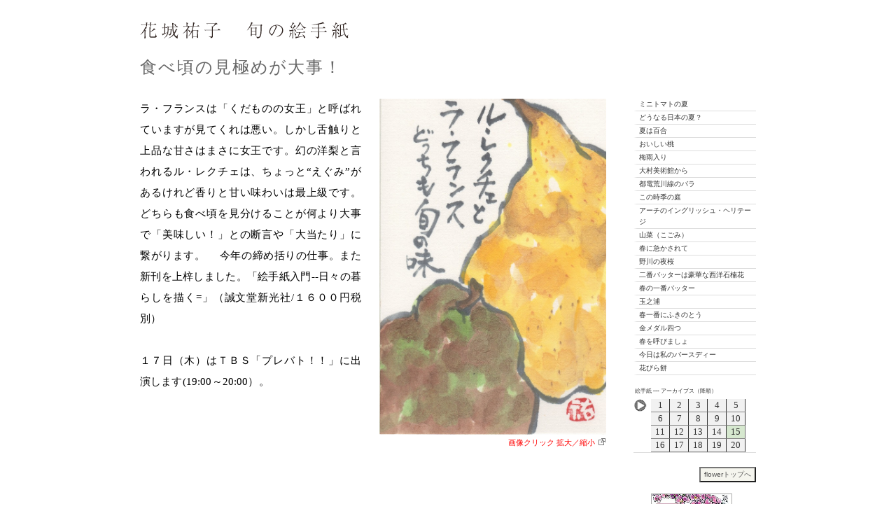

--- FILE ---
content_type: text/html
request_url: https://re77net.com/flower/today/sachiko/280-serial.cgi?pag=&no=177
body_size: 2461
content:
<html><head><META HTTP-EQUIV="Content-type" CONTENT="text/html; charset=Shift_JIS">
<title></title><link rel="stylesheet" type="text/css" href="./worksong01/style2.css">
<script type="text/javascript" src="/js/expanA.js"></script>
<link rel="stylesheet" href="/css/expanA.css" type="text/css">
<script type="text/javascript" src="/flower/js/jquery.re77.spinner.js"></script> <!--spinner-->
<script type="text/javascript" src="/flower/js/jquery.1.6.2.min.js"></script> <!--spinner-->
<style type="text/css">
#loading{width:100%;height:100%;z-index:5000;background-color:#fff;background-image:url(/flower/js/loading.gif);background-repeat:no-repeat;background-position:center center;"}
</style>
</head>
<script language="Javascript"><!--jQuery(document).ready(function() {$("#target_fade").fadeIn(5000);$("#target_fade").fadeOut(5000);});--></script><script type="text/javascript" src="/js/jquery.js"></script><body background="" bgcolor="" style="margin:0;padding:0;background-color:#ffffff; text=""><!--div id="loading"></div--><center>
<center><div id="main-box" class="winIE-Mac">
<div id="heightfix"></div><table id="fulltab" align="center" bgcolor=""  border=0 cellspacing=0 cellpadding=0>
<tr><td colspan="2" valign="top"  style="margin:0;padding:0;padding:0 0 10px 0;height:50px;"><img src="./worksong01/images/title-s.png" width="304" height="30" ></td></tr>
<tr><td colspan="2" height="36" valign="top" style="margin:0;padding:0 0 8px 0;height :36px;"><h2 id="subtitle" color="#333
">食べ頃の見極めが大事！</h2></td></tr>
<tr><td bg color="" valign=top align=left id="target_fade" ">
<script language="javascript">
<!--
var imgdraw = new Image();
imgdraw ="./worksong01/img/177.jpg";
jQuery(document).ready(function() {
$("#target_fade").fadeIn(5000);
});
-->
</script>
<div style="width:680px;border:solid 0px #ccc;"><div  color="#333" style="float:left;width:316;font-size:14px;" id="com">ラ・フランスは「くだものの女王」と呼ばれていますが見てくれは悪い。しかし舌触りと上品な甘さはまさに女王です。幻の洋梨と言われるル・レクチェは、ちょっと“えぐみ”があるけれど香りと甘い味わいは最上級です。どちらも食べ頃を見分けることが何より大事で「美味しい！」との断言や「大当たり」に繋がります。　                           今年の締め括りの仕事。また新刊を上梓しました。「絵手紙入門--日々の暮らしを描く=」（誠文堂新光社/１６００円税別）<br> <br> １７日（木）はＴＢＳ「プレバト！！」に出演します(19:00～20:00）。<br></div><div style="float:right;"><a href="./worksong01/img/177.jpg" class="expan"  onclick="return custo.expand(this)"><img src="./worksong01/img/177.jpg" id=imglayoutH name="imgdraw" border=0 width=324 height=480 style="margin-right:10px;"></a><br><div style="width:324;margin:2px 5px 0 10px;text-align:right;font-size:11px;color:#ff0000;">画像クリック 拡大／縮小<img src="/img/expan-mark/10x10.gif" style="margin:2px 10px 0 5px;"></div></div><br style="clear:both;">

</td><td valign="top"  width="160" style="margin:0;padding:0;">
<div style="width:160px;height:382px;border:solid 0px #ccc;"><table  align="right" valign="top" class="enc2" border=0 cellspacing=0  cellpadding=0 style="line-height:1.6em;">
<tr><td style="background-color:#fff;border-left:solid 5px #fff;"><a href="./280-serial.cgi?pag=&no=253" target="_self">ミニトマトの夏</a></td></tr>
<tr><td style="background-color:#fff;border-left:solid 5px #fff;"><a href="./280-serial.cgi?pag=&no=252" target="_self">どうなる日本の夏？</a></td></tr>
<tr><td style="background-color:#fff;border-left:solid 5px #fff;"><a href="./280-serial.cgi?pag=&no=251" target="_self">夏は百合</a></td></tr>
<tr><td style="background-color:#fff;border-left:solid 5px #fff;"><a href="./280-serial.cgi?pag=&no=250" target="_self">おいしい桃</a></td></tr>
<tr><td style="background-color:#fff;border-left:solid 5px #fff;"><a href="./280-serial.cgi?pag=&no=249" target="_self">梅雨入り</a></td></tr>
<tr><td style="background-color:#fff;border-left:solid 5px #fff;"><a href="./280-serial.cgi?pag=&no=248" target="_self">大村美術館から</a></td></tr>
<tr><td style="background-color:#fff;border-left:solid 5px #fff;"><a href="./280-serial.cgi?pag=&no=247" target="_self">都電荒川線のバラ</a></td></tr>
<tr><td style="background-color:#fff;border-left:solid 5px #fff;"><a href="./280-serial.cgi?pag=&no=246" target="_self">この時季の庭</a></td></tr>
<tr><td style="background-color:#fff;border-left:solid 5px #fff;"><a href="./280-serial.cgi?pag=&no=245" target="_self">アーチのイングリッシュ・ヘリテージ</a></td></tr>
<tr><td style="background-color:#fff;border-left:solid 5px #fff;"><a href="./280-serial.cgi?pag=&no=244" target="_self">山菜（こごみ）</a></td></tr>
<tr><td style="background-color:#fff;border-left:solid 5px #fff;"><a href="./280-serial.cgi?pag=&no=243" target="_self">春に急かされて</a></td></tr>
<tr><td style="background-color:#fff;border-left:solid 5px #fff;"><a href="./280-serial.cgi?pag=&no=242" target="_self">野川の夜桜</a></td></tr>
<tr><td style="background-color:#fff;border-left:solid 5px #fff;"><a href="./280-serial.cgi?pag=&no=241" target="_self">二番バッターは豪華な西洋石楠花</a></td></tr>
<tr><td style="background-color:#fff;border-left:solid 5px #fff;"><a href="./280-serial.cgi?pag=&no=240" target="_self">春の一番バッター</a></td></tr>
<tr><td style="background-color:#fff;border-left:solid 5px #fff;"><a href="./280-serial.cgi?pag=&no=239" target="_self">玉之浦</a></td></tr>
<tr><td style="background-color:#fff;border-left:solid 5px #fff;"><a href="./280-serial.cgi?pag=&no=238" target="_self">春一番にふきのとう</a></td></tr>
<tr><td style="background-color:#fff;border-left:solid 5px #fff;"><a href="./280-serial.cgi?pag=&no=237" target="_self">金メダル四つ</a></td></tr>
<tr><td style="background-color:#fff;border-left:solid 5px #fff;"><a href="./280-serial.cgi?pag=&no=236" target="_self">春を呼びましょ</a></td></tr>
<tr><td style="background-color:#fff;border-left:solid 5px #fff;"><a href="./280-serial.cgi?pag=&no=235" target="_self">今日は私のバースディー</a></td></tr>
<tr><td style="background-color:#fff;border-left:solid 5px #fff;"><a href="./280-serial.cgi?pag=&no=234" target="_self">花びら餅</a></td></tr>
<tr><td>
<style type=text/css><!--#encall {margin:0 0 25px 0;width:150px;height:18px;padding-left:25px;font-size:13px;background-image:url('/img/arrow/05-r.jpg');background-repeat: no-repeat;background-position:l0 0}
.encNu a{width:20px;text-align:center;float:left;padding:1px 3px;color:#333;text-decoration:none;border-bottom:solid 1px #888;}
.encNu a:link{color:#343434;text-decoration:none;background-color:#f1f1f1;border-right:solid 1px #333;}
.encNu a:hover{CURSOR: pointer;font-color:#06f;background-color:#d6e8cf;text-decoration:none;border-right:solid 1px #f60;}
.encNuB a{width:20px;text-align:center;float:left;padding:1px 4px;color:#343434;text-decoration:none;border-right:solid 1px #ccc;border-bottom:solid 1px #888;}
.encNuB a:link{color:#343434;text-decoration:none;background-color:#d6e8cf;border-right:solid 1px #666;}
.encNuB a:hover{CURSOR: pointer;background-color:#d6e8cf;text-decoration:none;border-right:solid 1px #00f;}
--></style><div style=margin-top:15px;margin-bottom:3px;font-size:8px;>&nbsp;絵手紙&nbsp;---&nbsp;アーカイブス（降順）</div><div id=encall>
<div class=encNu><a href="/flower/today/sachiko/00-serial.cgi">1</a></div>
<div class=encNu><a href="/flower/today/sachiko/20-serial.cgi">2</a></div>
<div class=encNu><a href="/flower/today/sachiko/40-serial.cgi">3</a></div>
<div class=encNu><a href="/flower/today/sachiko/60-serial.cgi">4</a></div>
<div class=encNu><a href="/flower/today/sachiko/80-serial.cgi">5</a></div>
<div class=encNu><a href="/flower/today/sachiko/100-serial.cgi">6</a></div>
<div class=encNu><a href="/flower/today/sachiko/120-serial.cgi">7</a></div>
<div class=encNu><a href="/flower/today/sachiko/140-serial.cgi">8</a></div>
<div class=encNu><a href="/flower/today/sachiko/160-serial.cgi">9</a></div>
<div class=encNu><a href="/flower/today/sachiko/180-serial.cgi">10</a></div>
<div class=encNu><a href="/flower/today/sachiko/200-serial.cgi">11</a></div>
<div class=encNu><a href="/flower/today/sachiko/220-serial.cgi">12</a></div>
<div class=encNu><a href="/flower/today/sachiko/240-serial.cgi">13</a></div>
<div class=encNu><a href="/flower/today/sachiko/260-serial.cgi">14</a></div>
<div class=encNuB><a href="/flower/today/sachiko/280-serial.cgi">15</a></div>
<div class=encNu><a href="/flower/today/sachiko/300-serial.cgi">16</a></div>
<div class=encNu><a href="/flower/today/sachiko/320-serial.cgi">17</a></div>
<div class=encNu><a href="/flower/today/sachiko/340-serial.cgi">18</a></div>
<div class=encNu><a href="/flower/today/sachiko/360-serial.cgi">19</a></div>
<div class=encNu><a href="/flower/today/sachiko/380-serial.cgi">20</a></div>
</div>
</td></tr></table>
<br><div style="float:right;width:180px;height:18px;margin:5px 0 20px 0;text-align:right;border:solid 0px #eee;"><form><INPUT TYPE="button" NAME="toTop" VALUE="flowerトップへ"  onClick="window.open('https://re77net.com/flower/','_self')" style="font-size:10px;color:#555;background-color:#f5f5ee;padding:2px 5px;cursor:pointer;" title="flowerトップページが開きます"></form></div>
</div>
<div style="float:right;margin:0;width:160px;border:solid 0px #ccc;"><script type="text/javascript" src="/flower/today/sachiko/worksong01/ad-book.js"></script></div>
</td></tr></table>
<style type="text/css">[title]:hover {border: #ccc solid 2px;background: #efe;color: #333;font-size: 80%;line-height: 1.2em;content: attr(title);}</style><div style="width:880px;border:solid 0px #ccc;">
</div><div style="width:880px;border:solid 0px #ccc;">
<div id="creditA"><a name="archives"></a>Copyright &copy; 2012-2014 Hanashiro. All Rights Reserved</div>
</div><br style="clear:both;">
<br style="clear:right;"></div>

</center></body></html>


--- FILE ---
content_type: text/css
request_url: https://re77net.com/flower/today/sachiko/worksong01/style2.css
body_size: 663
content:
body,table {
	font-size: 10px;
}

/*a:{color:#343434;	text-decoration:none;}/*8e8eff*/
/*a:link {color:#343434;}/*3333aa*/
/*a:hover {color:#005500;}/*ff0000*/

/*A*//*table.enc2縺ｯindex*/
:table.enc2縺ｯindex*/
table.enc2 td a {display:block;padding:1px 3px;color:#343434;text-decoration:none;}
table.enc2 td{background-color:fff;CURSOR: pointer;border-bottom:solid 1px #ddd;}
table.enc2 td a:link {color:#343434;text-decoration:none;}
table.enc2 td a:visited {color:#343434;text-decoration:none;}
table.enc2 td a:hover {background-color:#f5f5ee;color:#47f;text-decoration:none;}/*005500*/

.list,.list a:link,.list a:visited,.list a:hover {font-size:9px;color:#888;text-decoration:none;}

table#fulltab{width:880px;margin:30px 0 0 0;height:500px;border:solid 0px #ccc;}
#subtitle{font-size:24px;font-family:serif;font-weight:400;color:#666;letter-spacing:0.08em;}
div#com{margin:0 20px 0 0;
font-size:15px !important;
text-align:justify;text-justify:distribute;
line-height:2.0em;letter-spacing:0.01em;font-family:serif;}
#creditA{margin-top:20px;font-size: 9px;color:#666;}
a:#lin{text-decoration:none;padding:5px;}
a#top,a:link#top,a:visited#top{text-decoration:none;}
a:link #lin{text-decoration:none;}
a:link #lin img{text-decoration:none;border:0;}
a:hover #lin{border-bottom:solid 1px #00f;background-color:#ededed;}

/*B*//*table.enc2縺ｯindex*//*縺薙�B繧定ｨ倩ｿｰ縺励↑縺�→OSX10.4縺ｮSafari縺ｯ蛻ｩ縺九↑縺九▲縺�,OS10.10繧�ｻ悶�繝悶Λ繧ｦ繧ｶ縺ｧ縺ｯA縺�縺代〒蛻ｩ縺上�*/
.enc2{margin:0;padding:0;margin-bottom:15px;font-size:10px;color:#343434;text-align:left;}/*margin-bottom:15px;縺ｯ譛ｬ譁��螟ｩ蝨ｰ縺悟､ｧ縺阪￥縺ｪ繧九→index縺ｮ菴咲ｽｮ縺後ぜ繝ｬ繧九�15px繧貞剱縺ｾ縺帙※繧ｺ繝ｬ縺ｮ逋ｺ逕溘ｒ謚代∴縺ｦ縺�ｋ縲�*/
.enc2 td{background-color:fff;CURSOR: pointer;border-bottom:solid 1px #ddd;}
.enc2 td a {display:block;padding:1px 3px;color:#343434;text-decoration:none;}
.enc2 td a:link {color:#343434;text-decoration:none;}
.enc2 td a:visited {color:#343434;text-decoration:none;}
.enc2 td a:hover {background-color:#f5f5ee;color:#47f;text-decoration:none;}/*005500*/


--- FILE ---
content_type: text/css
request_url: https://re77net.com/css/expanA.css
body_size: 354
content:
.expan-wrapper div {
    font-family: Verdana, Helvetica;
    font-size: 10pt;
}
/*body {
	background-color: silver;
}*/

.expan {
    cursor: url(/js/expanA-img/cursorin.js), pointer;
    outline: none;
    text-decoration: none;
}
.expan-active-anchor img {
	visibility: hidden;
}
.expan img {
border: 1px solid white;
	
}
.expan:hover img {
border: 1px solid #ccc;
}

.expan-wrapper {
	background: white;
}
.expan-image {
	border: 2px solid white;
}
.expan-image-blur {
}
.expan-caption {
    display: none;
    
    border: 2px solid white;
    border-top: none;
    font-family: Verdana, Helvetica;
    font-size: 10pt;
    padding: 5px;
    background-color: white;
}
.expan-loading {
    display: block;
	color: black;
	font-size: 8pt;
	font-family: sans-serif;
	font-weight: bold;
    text-decoration: none;
	padding: 2px;
	border: 1px solid black;
    background-color: white;
    
    padding-left: 22px;
    background-image: url(/js/expanA-img/loader.white.gif);
    background-repeat: no-repeat;
    background-position: 3px 1px;
}

a.expan-credits,
a.expan-credits i {
    padding: 2px;
    color: silver;
    text-decoration: none;
	font-size: 10px;
}
a.expan-credits:hover,
a.expan-credits:hover i {
    color: white;
    background-color: gray;
}
a.expan-full-expand {
	background: url(/js/expanA-img/fullexpand.gif) no-repeat;
	display: block;
	margin: 0 10px 10px 0;
	width: 34px;
	height: 34px;
}


--- FILE ---
content_type: application/javascript
request_url: https://re77net.com/flower/today/sachiko/worksong01/ad-book.js
body_size: 645
content:
var doc='';
doc+='<style type="text/css">';
doc+='.amazon a:link{text-decoration:none;color:#205e2e;font-size:11px;line-height:1.5em;margin:0;padding:0;}';
doc+='.amazon a:hover{margin:0;padding:0;border:0;text-decoration:none;color:#205e2e;font-size:11px;line-height:1.5em;}';
doc+='#arrow{padding-left:12px;background-image: url("http://re77net.com/img/arrow/0411.gif");background-repeat: no-repeat;background-position: 0 0;}';
doc+='</style>';
doc+='<div class="amazon" style="text-align:left;width:130px;margin:0 0 5px 10px;float:left;border:solid 0px #eee;">';
doc+='<a target="_blank" href="https://www.amazon.co.jp/gp/product/4837307493/ref=as_li_tl?ie=UTF8&camp=247&creative=1211&creativeASIN=4837307493&linkCode=as2&tag=flowerbook22-22&linkId=74d181ddeebfaabc3c80e3e84ba0b416" title="花城祐子の絵手紙画帖:心に花が咲きますように" alt="花城祐子の絵手紙画帖:心に花が咲きますように">';
doc+='<div style="width:130px;height:150px;border:solid 0px #ccc;"><img src="http://re77net.com/flower/today/sachiko/worksong01/images/book170305.jpg" alt="" height="150" width="114" align="left" border="0"  style="border:solid 1px #aaa !important;margin:0 35px 2px 0;"/></div>';
doc+='<div style="width:130px;height:60px;border:solid 0px #ccc;">新刊のご案内<br>花城祐子　<b>絵手紙画帖</b><br><font style="font-size:10px;">-心に花が咲きますように-</font></a><br>';
doc+='<div style="margin:5px 0 0 0;"><a target="_blank" href="https://www.amazon.co.jp/gp/product/4837307493/ref=as_li_tl?ie=UTF8&camp=247&creative=1211&creativeASIN=4837307493&linkCode=as2&tag=flowerbook22-22&linkId=74d181ddeebfaabc3c80e3e84ba0b416" title="花城祐子の絵手紙画帖:心に花が咲きますように" alt="花城祐子の絵手紙画帖:心に花が咲きますように">';
doc+='<font id="arrow">ご購入は...</font></a></div><img src="//ir-jp.amazon-adsystem.com/e/ir?t=flowerbook22-22&l=am2&o=9&a=4837307493" width="1" height="1" border="0" alt="" style="border:none !important; margin:0px !important;" />';
doc+='</div><br style="clear:both;"></div>';
document.write(doc);

--- FILE ---
content_type: application/javascript
request_url: https://re77net.com/flower/js/jquery.re77.spinner.js
body_size: 406
content:

//*************re77追加、手持ちのWin&Macのブラウザで要チェック**************************
//レイアウトが完了するまでloading(スパイラルアニメ）を表示
//このjsとcssとhtml<body>タグのすぐ後に<div id="loading"></div>を記述

// IE 用
if (window.attachEvent){
	window.attachEvent('onload', xSpinner);//window.attachEvent('onload', onLoadFunction);を変えて直接xSpinnerを呼び出している
}
// IE 以外
else {
	window.addEventListener('load', xSpinner,false);//window.addEventListener('load', onLoadFunction,false);を変えて直接xSpinnerを呼び出している
}

function xSpinner() {
	// 初期化がすべて終了したら画面表示
	//$('body').css('background-color', 'transparent');//ここを生かすとbgが白となり、他のbg指定が利かない
	$('#loading').fadeOut(1000);
};
/*
function onLoadFunction() {
	xSpinner();
}
*/
//*************以上re77追加******************************************************************



--- FILE ---
content_type: application/javascript
request_url: https://re77net.com/js/expanA.js
body_size: 12727
content:
/**********************************************************
Dear Mr Torstein H?nsi
Now that be performing test of "Highslide JS" at this site.
Ask you about free of charge.
Do you think should be done in a case like this?
***********************************************************
Name:    Highslide JS
Version: 4.0.6 (September 9 2008)
Config:  default
Author:  Torstein H?nsi
***********************************************************/

var custo = {
// Language strings
lang : {
	loadingText : 'Loading...',
	loadingTitle : 'Click to cancel',
	focusTitle : 'Click to bring to front',
	fullExpandTitle : 'Expand to actual size',
	creditsText : '<i>expand</i>',
	creditsTitle : '',
	restoreTitle : 'クリック= 閉じる｜ドラッグ= 移動｜ 矢印キー= ?'
},
imgBox : 'http://re77net.com/js/expanA-img/',
restoreCursor : 'cursorout.js', // necessary for preload
expandSteps : 10, // number of steps in zoom. Each step lasts for duration/step milliseconds.
expandDuration : 250, // milliseconds
restoreSteps : 10,
restoreDuration : 250,
marginLeft : 15,//interval from left
marginRight : 15,
marginTop : 15,
marginBottom : 15,
zIndexCounter : 1001, // adjust to other absolutely positioned elements
loadingOpacity : 0.75,
allowMultipleInstances: true,
numberOfImagesToPreload : 5,
outlineWhileAnimating : 2, // 0 = never, 1 = always, 2 = HTML only 
outlineStartOffset : 3, // ends at 10
fullExpandPosition : 'bottom right',
fullExpandOpacity : 1,
padToMinWidth : false, // pad the popup width to make room for wide caption
showCredits : false, // you can set this to false if you want
creditsHref : '',
enableKeyListener : true,

dragByHeading: true,
minWidth: 150,
minHeight: 150,
allowSizeReduction: true, // allow the image to reduce to fit client size. If false, this overrides minWidth and minHeight
outlineType : 'drop-shadow', // set null to disable outlines→ここのimage名を書き換える。defaultは　drop-shadow
wrapperClassName : 'expan-wrapper', // for enhanced css-control
//

// declare internal properties
preloadTheseImages : [],
continuePreloading: true,
expanders : [],
overrides : [
	'allowSizeReduction',
	'outlineType',
	'outlineWhileAnimating',
	'captionId',
	'captionText',
	'captionEval',
	'captionOverlay',
	'headingId',
	'headingText',
	'headingEval',
	'headingOverlay',
	'dragByHeading',
	
	'wrapperClassName',
	'minWidth',
	'minHeight',
	'maxWidth',
	'maxHeight',
	'slideshowGroup',
	'easing',
	'easingClose',
	'fadeInOut',
	'src'
],
overlays : [],
idCounter : 0,
oPos : {
	x: ['leftpanel', 'left', 'center', 'right', 'rightpanel'],
	y: ['above', 'top', 'middle', 'bottom', 'below']
},
mouse: {},
headingOverlay: {},
captionOverlay: {},
faders : [],

pendingOutlines : {},
clones : {},
ie : (document.all && !window.opera),
safari : /Safari/.test(navigator.userAgent),
geckoMac : /Macintosh.+rv:1\.[0-8].+Gecko/.test(navigator.userAgent),

$ : function (id) {
	return document.getElementById(id);
},

push : function (arr, val) {
	arr[arr.length] = val;
},

createElement : function (tag, attribs, styles, parent, nopad) {
	var el = document.createElement(tag);
	if (attribs) custo.setAttribs(el, attribs);
	if (nopad) custo.setStyles(el, {padding: 0, border: 'none', margin: 0});
	if (styles) custo.setStyles(el, styles);
	if (parent) parent.appendChild(el);	
	return el;
},

setAttribs : function (el, attribs) {
	for (var x in attribs) el[x] = attribs[x];
},

setStyles : function (el, styles) {
	for (var x in styles) {
		if (custo.ie && x == 'opacity') {
			if (styles[x] > 0.99) el.style.removeAttribute('filter');
			else el.style.filter = 'alpha(opacity='+ (styles[x] * 100) +')';
		}
		else el.style[x] = styles[x];
	}
},

ieVersion : function () {
	var arr = navigator.appVersion.split("MSIE");
	return arr[1] ? parseFloat(arr[1]) : null;
},

getPageSize : function () {
	var iebody = document.compatMode && document.compatMode != 'BackCompat' 
		? document.documentElement : document.body;
	
	var width = custo.ie ? iebody.clientWidth : 
			(document.documentElement.clientWidth || self.innerWidth),
		height = custo.ie ? iebody.clientHeight : self.innerHeight;
	
	return {
		width: width,
		height: height,		
		scrollLeft: custo.ie ? iebody.scrollLeft : pageXOffset,
		scrollTop: custo.ie ? iebody.scrollTop : pageYOffset
	}
},

getPosition : function(el)	{
	var p = { x: el.offsetLeft, y: el.offsetTop };
	while (el.offsetParent)	{
		el = el.offsetParent;
		p.x += el.offsetLeft;
		p.y += el.offsetTop;
		if (el != document.body && el != document.documentElement) {
			p.x -= el.scrollLeft;
			p.y -= el.scrollTop;
		}
	}
	return p;
},
expand : function(a, params, custom) {
	if (a.getParams) return params;
	
	try {	
		new custo.Expander(a, params, custom);
		return false;		
	} catch (e) { return true; }
},


focusTopmost : function() {
	var topZ = 0, topmostKey = -1;
	for (var i = 0; i < custo.expanders.length; i++) {
		if (custo.expanders[i]) {
			if (custo.expanders[i].wrapper.style.zIndex && custo.expanders[i].wrapper.style.zIndex > topZ) {
				topZ = custo.expanders[i].wrapper.style.zIndex;
				
				topmostKey = i;
			}
		}
	}
	if (topmostKey == -1) custo.focusKey = -1;
	else custo.expanders[topmostKey].focus();
},

getParam : function (a, param) {
	a.getParams = a.onclick;
	var p = a.getParams ? a.getParams() : null;
	a.getParams = null;
	
	return (p && typeof p[param] != 'undefined') ? p[param] : 
		(typeof custo[param] != 'undefined' ? custo[param] : null);
},

getSrc : function (a) {
	var src = custo.getParam(a, 'src');
	if (src) return src;
	return a.href;
},

getNode : function (id) {
	var node = custo.$(id), clone = custo.clones[id], a = {};
	if (!node && !clone) return null;
	if (!clone) {
		clone = node.cloneNode(true);
		clone.id = '';
		custo.clones[id] = clone;
		return node;
	} else {
		return clone.cloneNode(true);
	}
},

discardElement : function(d) {
	custo.garbageBin.appendChild(d);
	custo.garbageBin.innerHTML = '';
},

previousOrNext : function (el, op) {
	custo.updateAnchors();
	var exp = custo.last = custo.getExpander(el);
	try {
		var adj = custo.upcoming =  exp.getAdjacentAnchor(op);
		adj.onclick(); 		
	} catch (e){
		custo.last = custo.upcoming = null;
	}
	try { exp.close(); } catch (e) {}
	return false;
},

previous : function (el) {
	return custo.previousOrNext(el, -1);
},

next : function (el) {
	return custo.previousOrNext(el, 1);	
},

keyHandler : function(e) {
	if (!e) e = window.event;
	if (!e.target) e.target = e.srcElement; // ie
	if (e.target.form) return true; // form element has focus
	
	var op = null;
	switch (e.keyCode) {
		case 32: // Space
		case 34: // Page Down
		case 39: // Arrow right
		case 40: // Arrow down
			op = 1;
			break;
		case 8:  // Backspace
		case 33: // Page Up
		case 37: // Arrow left
		case 38: // Arrow up
			op = -1;
			break;
		case 27: // Escape
		case 13: // Enter
			op = 0;
	}
	if (op !== null) {custo.removeEventListener(document, window.opera ? 'keypress' : 'keydown', custo.keyHandler);
		if (!custo.enableKeyListener) return true;
		
		if (e.preventDefault) e.preventDefault();
    	else e.returnValue = false;
    	
    	var exp = custo.getExpander();
    	if (exp) {
			if (op == 0) {
				exp.close();
			} else {
				custo.previousOrNext(exp.key, op);
			}
			return false;
		}
	}
	return true;
},


registerOverlay : function (overlay) {
	custo.push(custo.overlays, overlay);
},


getWrapperKey : function (element) {
	var el, re = /^expan-wrapper-([0-9]+)$/;
	// 1. look in open expanders
	el = element;
	while (el.parentNode)	{
		if (el.id && re.test(el.id)) return el.id.replace(re, "$1");
		el = el.parentNode;
	}
	// 2. look in thumbnail
	el = element;
	while (el.parentNode)	{
		if (el.tagName && custo.isHsAnchor(el)) {
			for (var key = 0; key < custo.expanders.length; key++) {
				var exp = custo.expanders[key];
				if (exp && exp.a == el) return key;
			}
		}
		el = el.parentNode;
	}
	return null; 
},

getExpander : function (el) {
	if (typeof el == 'undefined') return custo.expanders[custo.focusKey] || null;
	if (typeof el == 'number') return custo.expanders[el] || null;
	if (typeof el == 'string') el = custo.$(el);
	return custo.expanders[custo.getWrapperKey(el)] || null;
},

isHsAnchor : function (a) {
	return (a.onclick && a.onclick.toString().replace(/\s/g, ' ').match(/custo.(htmlE|e)xpand/));
},

reOrder : function () {
	for (var i = 0; i < custo.expanders.length; i++)
		if (custo.expanders[i] && custo.expanders[i].isExpanded) custo.focusTopmost();
},

mouseClickHandler : function(e) 
{	
	if (!e) e = window.event;
	if (e.button > 1) return true;
	if (!e.target) e.target = e.srcElement;
	
	var el = e.target;
	while (el.parentNode
		&& !(/expan-(image|move|html|resize)/.test(el.className)))
	{
		el = el.parentNode;
	}
	var exp = custo.getExpander(el);
	if (exp && (exp.isClosing || !exp.isExpanded)) return true;
		
	if (exp && e.type == 'mousedown') {
		if (e.target.form) return true;
		var match = el.className.match(/expan-(image|move|resize)/);
		if (match) {
			custo.dragArgs = { exp: exp , type: match[1], left: exp.x.min, width: exp.x.span, top: exp.y.min, 
				height: exp.y.span, clickX: e.clientX, clickY: e.clientY };
			
			
			custo.addEventListener(document, 'mousemove', custo.dragHandler);
			if (e.preventDefault) e.preventDefault(); // FF
			
			if (/expan-(image|html)-blur/.test(exp.content.className)) {
				exp.focus();
				custo.hasFocused = true;
			}
			return false;
		}
	} else if (e.type == 'mouseup') {
		
		custo.removeEventListener(document, 'mousemove', custo.dragHandler);
		
		if (custo.dragArgs) {
			if (custo.dragArgs.type == 'image')
				custo.dragArgs.exp.content.style.cursor = custo.styleRestoreCursor;
			var hasDragged = custo.dragArgs.hasDragged;
			
			if (!hasDragged &&!custo.hasFocused && !/(move|resize)/.test(custo.dragArgs.type)) {
				exp.close();
			} 
			else if (hasDragged || (!hasDragged && custo.hasHtmlexpanders)) {
				custo.dragArgs.exp.redoShowHide();
			}
			
			custo.hasFocused = false;
			custo.dragArgs = null;
		
		} else if (/expan-image-blur/.test(el.className)) {
			el.style.cursor = custo.styleRestoreCursor;		
		}
	}
	return false;
},

dragHandler : function(e)
{
	if (!custo.dragArgs) return true;
	if (!e) e = window.event;
	var a = custo.dragArgs, exp = a.exp;
	
	a.dX = e.clientX - a.clickX;
	a.dY = e.clientY - a.clickY;	
	
	var distance = Math.sqrt(Math.pow(a.dX, 2) + Math.pow(a.dY, 2));
	if (!a.hasDragged) a.hasDragged = (a.type != 'image' && distance > 0)
		|| (distance > (custo.dragSensitivity || 5));
	
	if (a.hasDragged && e.clientX > 5 && e.clientY > 5) {
		
		if (a.type == 'resize') exp.resize(a);
		else exp.move(a);
	}
	return false;
},

wrapperMouseHandler : function (e) {
	try {
		if (!e) e = window.event;
		var over = /mouseover/i.test(e.type); 
		if (!e.target) e.target = e.srcElement; // ie
		if (custo.ie) e.relatedTarget = 
			over ? e.fromElement : e.toElement; // ie
		var exp = custo.getExpander(e.target);
		if (!exp.isExpanded) return;
		if (!exp || !e.relatedTarget || custo.getExpander(e.relatedTarget) == exp 
			|| custo.dragArgs) return;
		for (var i = 0; i < exp.overlays.length; i++) {
			var o = custo.$('hsId'+ exp.overlays[i]);
			if (o && o.hideOnMouseOut) {
				var from = over ? 0 : o.opacity,
					to = over ? o.opacity : 0;			
				custo.fade(o, from, to);
			}
		}	
	} catch (e) {}
},

addEventListener : function (el, event, func) {
	try {
		el.addEventListener(event, func, false);
	} catch (e) {
		try {
			el.detachEvent('on'+ event, func);
			el.attachEvent('on'+ event, func);
		} catch (e) {
			el['on'+ event] = func;
		}
	} 
},

removeEventListener : function (el, event, func) {
	try {
		el.removeEventListener(event, func, false);
	} catch (e) {
		try {
			el.detachEvent('on'+ event, func);
		} catch (e) {
			el['on'+ event] = null;
		}
	}
},

preloadFullImage : function (i) {
	if (custo.continuePreloading && custo.preloadTheseImages[i] && custo.preloadTheseImages[i] != 'undefined') {
		var img = document.createElement('img');
		img.onload = function() { 
			img = null;
			custo.preloadFullImage(i + 1);
		};
		img.src = custo.preloadTheseImages[i];
	}
},
preloadImages : function (number) {
	if (number && typeof number != 'object') custo.numberOfImagesToPreload = number;
	
	var arr = custo.getAnchors();
	for (var i = 0; i < arr.images.length && i < custo.numberOfImagesToPreload; i++) {
		custo.push(custo.preloadTheseImages, custo.getSrc(arr.images[i]));
	}
	
	// preload outlines
	if (custo.outlineType)	new custo.Outline(custo.outlineType, function () { custo.preloadFullImage(0)} );
	else
	
	custo.preloadFullImage(0);
	
	// preload cursor
	var cur = custo.createElement('img', { src: custo.imgBox + custo.restoreCursor });
},


init : function () {
	if (!custo.container) {
		custo.container = custo.createElement('div', 
			null, 
			{ position: 'absolute', left: 0, top: 0, width: '100%', zIndex: custo.zIndexCounter }, 
			document.body,
			true
		);
		custo.loading = custo.createElement('a', {
				className: 'expan-loading',
				title: custo.lang.loadingTitle,
				innerHTML: custo.lang.loadingText,
				href: 'javascript:;'
			}, {
				position: 'absolute',
				top: '-9999px',
				opacity: custo.loadingOpacity,
				zIndex: 1
			}, custo.container
		);
		custo.garbageBin = custo.createElement('div', null, { display: 'none' }, custo.container);
		
		// http://www.robertpenner.com/easing/ 
		Math.linearTween = function (t, b, c, d) {
			return c*t/d + b;
		};
		Math.easeInQuad = function (t, b, c, d) {
			return c*(t/=d)*t + b;
		};
		for (var x in custo.langDefaults) {
			if (typeof custo[x] != 'undefined') custo.lang[x] = custo[x];
			else if (typeof custo.lang[x] == 'undefined' && typeof custo.langDefaults[x] != 'undefined') 
				custo.lang[x] = custo.langDefaults[x];
		}
	}
},
domReady : function() {
	custo.isDomReady = true;
	if (custo.onDomReady) custo.onDomReady();
},

updateAnchors : function() {
	var els = document.getElementsByTagName('*'), all = [], images = [],groups = {}, re;
	for (var i = 0; i < els.length; i++) {
		re = custo.isHsAnchor(els[i]);
		if (re) {
			custo.push(all, els[i]);
			if (re[0] == 'custo.expand') custo.push(images, els[i]);
			var g = custo.getParam(els[i], 'slideshowGroup') || 'none';
			if (!groups[g]) groups[g] = [];
			custo.push(groups[g], els[i]);
		}
	}
	custo.anchors = { all: all, groups: groups, images: images };
	
	return custo.anchors;
},

getAnchors : function() {
	return custo.anchors || custo.updateAnchors();
},


fade : function (el, o, oFinal, dur, i, dir) {
	if (typeof i == 'undefined') { // new fader
		if (typeof dur != 'number') dur = 250;
		if (dur < 25) { // instant
			custo.setStyles( el, { opacity: oFinal	});
			return;
		}
		i = custo.faders.length;
		dir = oFinal > o ? 1 : -1;
		var step = (25 / (dur - dur % 25)) * Math.abs(o - oFinal);
	}
	o = parseFloat(o);
	var skip = (el.fade === 0 || el.fade === false || (el.fade == 2 && custo.ie));
	el.style.visibility = ((skip ? oFinal : o) <= 0) ? 'hidden' : 'visible';
	
	if (skip || o < 0 || (dir == 1 && o > oFinal)) return;
	
	if (el.fading && el.fading.i != i) { // reverse
		clearTimeout(custo.faders[el.fading.i]);
		o = el.fading.o;
	}
	el.fading = {i: i, o: o, step: (step || el.fading.step)};
	el.style.visibility = (o <= 0) ? 'hidden' : 'visible';
	custo.setStyles(el, { opacity: o });
	custo.faders[i] = setTimeout(function() {
		custo.fade(el, o + el.fading.step * dir, oFinal, null, i, dir);
	}, 25);
},

close : function(el) {
	var exp = custo.getExpander(el);
	if (exp) exp.close();
	return false;
}
}; // end custo object


//-----------------------------------------------------------------------------
custo.Outline =  function (outlineType, onLoad) {
	this.onLoad = onLoad;
	this.outlineType = outlineType;
	var v = custo.ieVersion(), tr;
	
	this.hasAlphaImageLoader = custo.ie && v >= 5.5 && v < 7;
	if (!outlineType) {
		if (onLoad) onLoad();
		return;
	}
	
	custo.init();
	this.table = custo.createElement(
		'table', { cellSpacing: 0 },
		{
			visibility: 'hidden',
			position: 'absolute',
			borderCollapse: 'collapse'
		},
		custo.container,
		true
	);
	var tbody = custo.createElement('tbody', null, null, this.table, 1);
	
	this.td = [];
	for (var i = 0; i <= 8; i++) {
		if (i % 3 == 0) tr = custo.createElement('tr', null, { height: 'auto' }, tbody, true);
		this.td[i] = custo.createElement('td', null, null, tr, true);
		var style = i != 4 ? { lineHeight: 0, fontSize: 0} : { position : 'relative' };
		custo.setStyles(this.td[i], style);
	}
	this.td[4].className = outlineType;
	
	this.preloadGraphic(); 
};

custo.Outline.prototype = {
preloadGraphic : function () {
	var src = custo.imgBox + (custo.outlinesDir || "/")+ this.outlineType +".png";/*"outlines/"*/
				
	var appendTo = custo.safari ? custo.container : null;
	this.graphic = custo.createElement('img', null, { position: 'absolute', left: '-9999px', 
		top: '-9999px' }, appendTo, true); // for onload trigger
	
	var pThis = this;
	this.graphic.onload = function() { pThis.onGraphicLoad(); };
	
	this.graphic.src = src;
},

onGraphicLoad : function () {
	var o = this.offset = this.graphic.width / 4,
		pos = [[0,0],[0,-4],[-2,0],[0,-8],0,[-2,-8],[0,-2],[0,-6],[-2,-2]],
		dim = { height: (2*o) +'px', width: (2*o) +'px' };
	custo.discardElement(this.graphic);
	for (var i = 0; i <= 8; i++) {
		if (pos[i]) {
			if (this.hasAlphaImageLoader) {
				var w = (i == 1 || i == 7) ? '100%' : this.graphic.width +'px';
				var div = custo.createElement('div', null, { width: '100%', height: '100%', position: 'relative', overflow: 'hidden'}, this.td[i], true);
				custo.createElement ('div', null, { 
						filter: "progid:DXImageTransform.Microsoft.AlphaImageLoader(sizingMethod=scale, src='"+ this.graphic.src + "')", 
						position: 'absolute',
						width: w, 
						height: this.graphic.height +'px',
						left: (pos[i][0]*o)+'px',
						top: (pos[i][1]*o)+'px'
					}, 
				div,
				true);
			} else {
				custo.setStyles(this.td[i], { background: 'url('+ this.graphic.src +') '+ (pos[i][0]*o)+'px '+(pos[i][1]*o)+'px'});
			}
			
			if (window.opera && (i == 3 || i ==5)) 
				custo.createElement('div', null, dim, this.td[i], true);
			
			custo.setStyles (this.td[i], dim);
		}
	}
	if (custo.pendingOutlines[this.outlineType]) custo.pendingOutlines[this.outlineType].destroy();
	custo.pendingOutlines[this.outlineType] = this;
	if (this.onLoad) this.onLoad();
},
	
setPosition : function (exp, pos, vis) {
	pos = pos || {
		x: exp.x.min,
		y: exp.y.min,
		w: exp.x.span + exp.x.p1 + exp.x.p2,
		h: exp.y.span + exp.y.p1 + exp.y.p2
	};
	if (vis) this.table.style.visibility = (pos.h >= 4 * this.offset) 
		? 'visible' : 'hidden';
	custo.setStyles(this.table, {
		left: (pos.x - this.offset) +'px',
		top: (pos.y - this.offset) +'px',
		width: (pos.w + 2 * (exp.x.cb + this.offset)) +'px'
	});
	
	pos.w += 2 * (exp.x.cb - this.offset);
	pos.h += + 2 * (exp.y.cb - this.offset);
	custo.setStyles (this.td[4], {
		width: pos.w >= 0 ? pos.w +'px' : 0,
		height: pos.h >= 0 ? pos.h +'px' : 0
	});
	if (this.hasAlphaImageLoader) this.td[3].style.height 
		= this.td[5].style.height = this.td[4].style.height;
},
	
destroy : function(hide) {
	if (hide) this.table.style.visibility = 'hidden';
	else custo.discardElement(this.table);
}
};


//-----------------------------------------------------------------------------
// The expander object
custo.Expander = function(a, params, custom, contentType) {
	if (document.readyState && custo.ie && !custo.isDomReady) {
		custo.onDomReady = function() {
			new custo.Expander(a, params, custom, contentType);
		};
		return;
	} 
	this.a = a;
	this.custom = custom;
	this.contentType = contentType || 'image';
	this.isImage = !this.isHtml;
	
	custo.continuePreloading = false;
	this.overlays = [];
	custo.init();
	var key = this.key = custo.expanders.length;
	// override inline parameters
	for (var i = 0; i < custo.overrides.length; i++) {
		var name = custo.overrides[i];
		this[name] = params && typeof params[name] != 'undefined' ?
			params[name] : custo[name];
	}
	if (!this.src) this.src = a.href;
	// get thumb
	var el = (params && params.thumbnailId) ? custo.$(params.thumbnailId) : a;
	el = this.thumb = el.getElementsByTagName('img')[0] || el;
	this.thumbsUserSetId = el.id || a.id;
	
	// check if already open
	for (var i = 0; i < custo.expanders.length; i++) {
		if (custo.expanders[i] && custo.expanders[i].a == a) {
			custo.expanders[i].focus();
			return false;
		}
	}	
	// cancel other
	for (var i = 0; i < custo.expanders.length; i++) {
		if (custo.expanders[i] && custo.expanders[i].thumb != el && !custo.expanders[i].onLoadStarted) {
			custo.expanders[i].cancelLoading();
		}
	}
	custo.expanders[this.key] = this;
	if (!custo.allowMultipleInstances) {
		if (custo.expanders[key-1]) custo.expanders[key-1].close();
		if (typeof custo.focusKey != 'undefined' && custo.expanders[custo.focusKey])
			custo.expanders[custo.focusKey].close();
	}
	
	var pos = custo.getPosition(el);
	
	// initiate metrics
	var x = this.x = {};
	x.t = el.width ? parseInt(el.width) : el.offsetWidth;
	x.tpos = pos.x;
	x.tb = (el.offsetWidth - x.t) / 2;
	var y = this.y = {};
	y.t = el.height ? parseInt(el.height) : el.offsetHeight;
	y.tpos = pos.y;
	y.tb = (el.offsetHeight - y.t) / 2;
	x.p1 = x.p2 = y.p1 = y.p2 = 0;
	
	// instanciate the wrapper
	this.wrapper = custo.createElement(
		'div', {
			id: 'expan-wrapper-'+ this.key,
			className: this.wrapperClassName
		}, {
			visibility: 'hidden',
			position: 'absolute',
			zIndex: custo.zIndexCounter++
		}, null, true );
	
	this.wrapper.onmouseover = this.wrapper.onmouseout = custo.wrapperMouseHandler;
	if (this.contentType == 'image' && this.outlineWhileAnimating == 2)
		this.outlineWhileAnimating = 0;
	
	// get the outline
	if (!this.outlineType) {
	
		this[this.contentType +'Create']();
	
	} else if (custo.pendingOutlines[this.outlineType]) {
		this.connectOutline();
		this[this.contentType +'Create']();
	
	} else {
		this.showLoading();
		var exp = this;
		new custo.Outline(this.outlineType, 
			function () { 
				exp.connectOutline();
				exp[exp.contentType +'Create']();
			} 
		);
	}
	return true;
};

custo.Expander.prototype = {

connectOutline : function(x, y) {
	var o = this.outline = custo.pendingOutlines[this.outlineType];
	o.table.style.zIndex = this.wrapper.style.zIndex;
	custo.pendingOutlines[this.outlineType] = null;
},

showLoading : function() {
	if (this.onLoadStarted || this.loading) return;
	
	this.loading = custo.loading;
	var exp = this;
	this.loading.onclick = function() {
		exp.cancelLoading();
	};
	var exp = this, 
		l = (this.x.tpos + this.x.tb 
			+ (this.x.t - this.loading.offsetWidth) / 2) +'px',
		t = (this.y.tpos 
			+ (this.y.t - this.loading.offsetHeight) / 2) +'px';
	setTimeout(function () { 
		if (exp.loading) custo.setStyles(exp.loading, { left: l, top: t })}
	, 100);
},

imageCreate : function() {
	var exp = this;
	
	var img = document.createElement('img');
    this.content = img;
    img.onload = function () {
    	if (custo.expanders[exp.key]) exp.contentLoaded(); 
	};
    if (custo.blockRightClick) img.oncontextmenu = function() { return false; };
    img.className = 'expan-image';
    custo.setStyles(img, {
    	visibility: 'hidden',
    	display: 'block',
    	position: 'absolute',
		maxWidth: '9999px',
		zIndex: 3
	});
    img.title = custo.lang.restoreTitle;
    if (custo.safari) custo.container.appendChild(img);
    if (custo.ie && custo.flushImgSize) img.src = null;
	img.src = this.src;
	
	this.showLoading();
},

contentLoaded : function() {
	try {	
		if (!this.content) return;
		this.content.onload = null;
		if (this.onLoadStarted) return;
		else this.onLoadStarted = true;
		
		var x = this.x, y = this.y;
		
		if (this.loading) {
			custo.setStyles(this.loading, { top: '-9999px' });
			this.loading = null;
		}
		this.marginBottom = custo.marginBottom;	
			x.full = this.content.width;
			y.full = this.content.height;
			
			custo.setStyles(this.content, {
				width: this.x.t +'px',
				height: this.y.t +'px'
			});
		
		this.wrapper.appendChild(this.content);
		custo.setStyles (this.wrapper, {
			left: this.x.tpos +'px',
			top: this.y.tpos +'px'
		});
		custo.container.appendChild(this.wrapper);
		
		// correct for borders
		x.cb = (this.content.offsetWidth - this.x.t) / 2;
		y.cb = (this.content.offsetHeight - this.y.t) / 2;
		var modMarginRight = custo.marginRight + 2 * x.cb;
		this.marginBottom += 2 * y.cb;
		this.getOverlays();
		
		var ratio = x.full / y.full;
		var minWidth = this.allowSizeReduction 
			? this.minWidth : x.full;
		var minHeight = this.allowSizeReduction 
			? this.minHeight : y.full;
		
		var justify = { x: 'auto', y: 'auto' };
		
		var page = custo.getPageSize();
		// justify
		x.min = x.tpos - x.cb + x.tb;
		x.span = Math.min(x.full, this.maxWidth || x.full);
		x.minSpan = Math.min(x.full, minWidth);
		x.marginMin = custo.marginLeft; 
		x.marginMax = modMarginRight;
		x.scroll = page.scrollLeft;
		x.clientSpan = page.width;
		this.justify(x);
		
		y.min = y.tpos - y.cb + y.tb;
		y.span = Math.min(y.full, this.maxHeight || y.full);
		y.minSpan = Math.min(y.full, minHeight);
		y.marginMin = custo.marginTop; 
		y.marginMax = this.marginBottom; 
		y.scroll = page.scrollTop;
		y.clientSpan = page.height;
		this.justify(y);
		if (this.overlayBox) this.sizeOverlayBox(0, 1);
		
		
		if (this.allowSizeReduction) {
				this.correctRatio(ratio);
			
			if (this.isImage && this.x.full > this.x.span) {
				this.createFullExpand();
				if (this.overlays.length == 1) this.sizeOverlayBox();	
			}
		}
		
		this.show();
		
	} catch (e) {
		window.location.href = this.src;
	}
},

justify : function (p, moveOnly) {
	var tgt, dim = p == this.x ? 'x' : 'y';
	
	
		var hasMovedMin = false;
		
		var allowReduce = true;
			p.min = Math.round(p.min - ((p.span + p.p1 + p.p2 - p.t) / 2));
		if (p.min < p.scroll + p.marginMin) {
			p.min = p.scroll + p.marginMin;
			hasMovedMin = true;		
		}
		if (!moveOnly && p.span < p.minSpan) {
			p.span = p.minSpan;
			allowReduce = false;
		}
		if (p.min + p.span + p.p1 + p.p2 > p.scroll + p.clientSpan - p.marginMax) {
			if (!moveOnly && hasMovedMin && allowReduce) {
				p.span = p.clientSpan - p.marginMin - p.marginMax; // can't expand more
			} else if (p.span + p.p1 + p.p2 < p.clientSpan - p.marginMin - p.marginMax) { // move newTop up
				p.min = p.scroll + p.clientSpan - p.span - p.marginMin - p.marginMax - p.p1 - p.p2;
			} else { // image larger than viewport
				p.min = p.scroll + p.marginMin;
				if (!moveOnly && allowReduce) p.span = p.clientSpan - p.marginMin - p.marginMax;
			}
			
		}
		
		if (!moveOnly && p.span < p.minSpan) {
			p.span = p.minSpan;
			allowReduce = false;
		}
		
	
		
	if (p.min < p.marginMin) {
		var tmpMin = p.min;
		p.min = p.marginMin; 
		
		if (allowReduce && !moveOnly) p.span = p.span - (p.min - tmpMin);
		
	}
},

correctRatio : function(ratio) {
		
	var x = this.x, y = this.y;
	var changed = false;
	if (x.span / y.span > ratio) { // width greater
		x.span = y.span * ratio;
		if (x.span < x.minSpan) { // below minWidth
			x.span = x.minSpan;
			y.span = x.span / ratio;
		}
		changed = true;
	
	} else if (x.span / y.span < ratio) { // height greater
		var tmpHeight = y.span;
		y.span = x.span / ratio;
		changed = true;
	}
	this.fitOverlayBox(ratio);
	
	if (changed) {
		x.min = x.tpos - x.cb + x.tb;
		x.minSpan = x.span;
		this.justify(x, true);
	
		y.min = y.tpos - y.cb + y.tb;
		y.minSpan = y.span;
		this.justify(y, true);
		if (this.overlayBox) this.sizeOverlayBox();
	}
},
fitOverlayBox : function(ratio) {
	var x = this.x, y = this.y;
	if (this.overlayBox) {
		while (y.span > this.minHeight && x.span > this.minWidth 
				&& y.marginMin + y.p1 + y.span + y.p2 + y.marginMax > y.clientSpan) {
			y.span -= 10;
			if (ratio) x.span = y.span * ratio;
			this.sizeOverlayBox(0, 1);
		}
	}
},

show : function () {
	
	// Selectbox bug
	var imgPos = {x: this.x.min - 20, y: this.y.min - 20, w: this.x.span + 40, 
		h: this.y.span + 40 };
	custo.hideSelects = (custo.ie && custo.ieVersion() < 7);
	if (custo.hideSelects) this.showHideElements('SELECT', 'hidden', imgPos);
	// Iframes bug
	custo.hideIframes = ((window.opera && navigator.appVersion < 9) || navigator.vendor == 'KDE' 
		|| (custo.ie && custo.ieVersion() < 5.5));
	if (custo.hideIframes) this.showHideElements('IFRAME', 'hidden', imgPos);
	// Scrollbars bug
	if (custo.geckoMac) this.showHideElements('*', 'hidden', imgPos); 
	
		
	// Apply size change
	this.changeSize(
		1,
		{ 
			xmin: this.x.tpos + this.x.tb - this.x.cb,
			ymin: this.y.tpos + this.y.tb - this.y.cb,
			xspan: this.x.t,
			yspan: this.y.t,
			xp1: 0,
			xp2: 0,
			yp1: 0,
			yp2: 0,
			o: custo.outlineStartOffset
		},
		{
			xmin: this.x.min,
			ymin: this.y.min,
			xspan: this.x.span,
			yspan: this.y.span,
			xp1: this.x.p1,
			yp1: this.y.p1,
			xp2: this.x.p2,
			yp2: this.y.p2,
			o: this.outline ? this.outline.offset : 0
		},
		custo.expandDuration,
		custo.expandSteps
	);
},

changeSize : function(up, from, to, dur, steps) {
	
	if (this.outline && !this.outlineWhileAnimating) {
		if (up) this.outline.setPosition(this);
		else this.outline.destroy();
	}
	
	
	if (!up && this.overlayBox) {
		custo.discardElement(this.overlayBox);
	}
	if (this.fadeInOut) {
		from.op = up ? 0 : 1;
		to.op = up;
	}
	var t,
	exp = this,
	easing = Math[this.easing] || Math.easeInQuad;
	if (!up) easing = Math[this.easingClose] || easing;
	
	for (var i = 1; i <= steps; i++) {
		t = Math.round(i * (dur / steps));
		
		(function(){
			var pI = i, size = {};
			
			for (var x in from) {
				size[x] = easing(t, from[x], to[x] - from[x], dur);
				if (!/^op$/.test(x)) size[x] = Math.round(size[x]);
			}
			setTimeout ( function() {
				if (up && pI == 1) {
					exp.content.style.visibility = 'visible';
					exp.a.className += ' expan-active-anchor';
				}
				exp.setSize(size);
			}, t);				
		})();
	}
	
	if (up) { 
			
		setTimeout(function() {
			if (exp.outline) exp.outline.table.style.visibility = "visible";
		}, t);
		setTimeout(function() {
			exp.afterExpand();
		}, t + 50);
	}
	else setTimeout(function() { exp.afterClose(); }, t);
},

setSize : function (to) {
	try {		
		if (to.op) custo.setStyles(this.wrapper, { opacity: to.op });
		custo.setStyles ( this.wrapper, {
			width : (to.xspan +to.xp1 + to.xp2 +
				2 * this.x.cb) +'px',
			height : (to.yspan +to.yp1 + to.yp2 +
				2 * this.y.cb) +'px',
			left: to.xmin +'px',
			top: to.ymin +'px'
		});
		custo.setStyles(this.content, {
			top: to.yp1 +'px',
			left: to.xp1 +'px',
			width: to.xspan +'px',
			height: to.yspan +'px'
		});
		
		if (this.outline && this.outlineWhileAnimating) {
			var o = this.outline.offset - to.o;
			this.outline.setPosition(this, {
				x: to.xmin + o, 
				y: to.ymin + o, 
				w: to.xspan + to.xp1 + to.xp2 + - 2 * o, 
				h: to.yspan + to.yp1 + to.yp2 + - 2 * o
			}, 1);
		}
			
		this.wrapper.style.visibility = 'visible';
		
	} catch (e) {
		window.location.href = this.src;	
	}
},


afterExpand : function() {
	this.isExpanded = true;	
	this.focus();
	this.prepareNextOutline();
	
	
	if (this.overlayBox) this.showOverlays();
	
},


prepareNextOutline : function() {
	var key = this.key;
	var outlineType = this.outlineType;
	new custo.Outline(outlineType, 
		function () { try { custo.expanders[key].preloadNext(); } catch (e) {} });
},


preloadNext : function() {
	var next = this.getAdjacentAnchor(1);
	if (next && next.onclick.toString().match(/custo\.expand/)) 
		var img = custo.createElement('img', { src: custo.getSrc(next) });
},


getAdjacentAnchor : function(op) {
	var current = this.getAnchorIndex(), as = custo.anchors.groups[this.slideshowGroup || 'none'];
	
	/*< ? if ($cfg->slideshow) : ?>s*/
	if (!as[current + op] && this.slideshow && this.slideshow.repeat) {
		if (op == 1) return as[0];
		else if (op == -1) return as[as.length-1];
	}
	/*< ? endif ?>s*/
	return as[current + op] || null;
},

getAnchorIndex : function() {
	var arr = custo.anchors.groups[this.slideshowGroup || 'none'];
	for (var i = 0; i < arr.length; i++) {
		if (arr[i] == this.a) return i; 
	}
	return null;
},


cancelLoading : function() {	
	custo.expanders[this.key] = null;
	if (this.loading) custo.loading.style.left = '-9999px';
},

/*writeCredits : function () {
	this.credits = custo.createElement('a',
		{
			href: custo.creditsHref,
			className: 'expan-credits',
			innerHTML: custo.lang.creditsText,
			title: custo.lang.creditsTitle
		}
	);
	this.createOverlay({ 
		overlayId: this.credits, 
		position: 'top left' 
	});
},*/

getInline : function(types, addOverlay) {
	for (var i = 0; i < types.length; i++) {
		var type = types[i], s = null;
		if (!this[type +'Id'] && this.thumbsUserSetId)  
			this[type +'Id'] = type +'-for-'+ this.thumbsUserSetId;
		if (this[type +'Id']) this[type] = custo.getNode(this[type +'Id']);
		if (!this[type] && !this[type +'Text'] && this[type +'Eval']) try {
			s = eval(this[type +'Eval']);
		} catch (e) {}
		if (!this[type] && this[type +'Text']) {
			s = this[type +'Text'];
		}
		if (!this[type] && !s) {
			var next = this.a.nextSibling;
			while (next && !custo.isHsAnchor(next)) {
				if ((new RegExp('expan-'+ type)).test(next.className || null)) {
					this[type] = next.cloneNode(1);
					break;
				}
				next = next.nextSibling;
			}
		}
		
		if (!this[type] && s) this[type] = custo.createElement('div', 
				{ className: 'expan-'+ type, innerHTML: s } );
				
		if (addOverlay && this[type]) {
			var o = { position: (type == 'heading') ? 'above' : 'below' };
			for (var x in this[type+'Overlay']) o[x] = this[type+'Overlay'][x];
			o.overlayId = this[type];
			this.createOverlay(o);
		}
	}
},


showHideElements : function (tagName, visibility, imgPos) {
	var els = document.getElementsByTagName(tagName);
	var prop = tagName == '*' ? 'overflow' : 'visibility';
	for (var i = 0; i < els.length; i++) {
		if (prop == 'visibility' || (document.defaultView.getComputedStyle(
				els[i], "").getPropertyValue('overflow') == 'auto'
				|| els[i].getAttribute('hidden-by') != null)) {
			var hiddenBy = els[i].getAttribute('hidden-by');
			if (visibility == 'visible' && hiddenBy) {
				hiddenBy = hiddenBy.replace('['+ this.key +']', '');
				els[i].setAttribute('hidden-by', hiddenBy);
				if (!hiddenBy) els[i].style[prop] = els[i].origProp;
			} else if (visibility == 'hidden') { // hide if behind
				var elPos = custo.getPosition(els[i]);
				elPos.w = els[i].offsetWidth;
				elPos.h = els[i].offsetHeight;
			
				
					var clearsX = (elPos.x + elPos.w < imgPos.x || elPos.x > imgPos.x + imgPos.w);
					var clearsY = (elPos.y + elPos.h < imgPos.y || elPos.y > imgPos.y + imgPos.h);
				var wrapperKey = custo.getWrapperKey(els[i]);
				if (!clearsX && !clearsY && wrapperKey != this.key) { // element falls behind image
					if (!hiddenBy) {
						els[i].setAttribute('hidden-by', '['+ this.key +']');
						els[i].origProp = els[i].style[prop];
						els[i].style[prop] = 'hidden';
					} else if (!hiddenBy.match('['+ this.key +']')) {
						els[i].setAttribute('hidden-by', hiddenBy + '['+ this.key +']');
					}
				} else if (hiddenBy == '['+ this.key +']' || custo.focusKey == wrapperKey) { // on move
					els[i].setAttribute('hidden-by', '');
					els[i].style[prop] = els[i].origProp || '';
				} else if (hiddenBy && hiddenBy.match('['+ this.key +']')) {
					els[i].setAttribute('hidden-by', hiddenBy.replace('['+ this.key +']', ''));
				}
						
			}
		}
	}
},

focus : function() {
	this.wrapper.style.zIndex = custo.zIndexCounter++;
	// blur others
	for (var i = 0; i < custo.expanders.length; i++) {
		if (custo.expanders[i] && i == custo.focusKey) {
			var blurExp = custo.expanders[i];
			blurExp.content.className += ' expan-'+ blurExp.contentType +'-blur';
				blurExp.content.style.cursor = custo.ie ? 'hand' : 'pointer';
				blurExp.content.title = custo.lang.focusTitle;
		}
	}
	
	// focus this
	if (this.outline) this.outline.table.style.zIndex 
		= this.wrapper.style.zIndex;
	this.content.className = 'expan-'+ this.contentType;
		this.content.title = custo.lang.restoreTitle;
		
		custo.styleRestoreCursor = window.opera ? 'pointer' : 'url('+ custo.imgBox + custo.restoreCursor +'), pointer';
		if (custo.ie && custo.ieVersion() < 6) custo.styleRestoreCursor = 'hand';
		this.content.style.cursor = custo.styleRestoreCursor;
		
	custo.focusKey = this.key;	
	custo.addEventListener(document, window.opera ? 'keypress' : 'keydown', custo.keyHandler);	
},

move : function (e) {
	this.x.min = e.left + e.dX;
	this.y.min = e.top + e.dY;
	
	if (e.type == 'image') this.content.style.cursor = 'move';
	custo.setStyles(this.wrapper, { left: this.x.min +'px', top: this.y.min +'px' });
	
	if (this.outline) this.outline.setPosition(this);
	
},
resize : function (e) {
	var w, h, r = e.width / e.height;
	w = Math.max(e.width + e.dX, Math.min(this.minWidth, this.x.full));
	if (this.isImage && Math.abs(w - this.x.full) < 12) w = this.x.full;
	h = w / r;
	
	if (h < Math.min(this.minHeight, this.y.full)) {
		h = Math.min(this.minHeight, this.y.full);
		if (this.isImage) w = h * r;
	}
	
	this.x.span = w;
	this.y.span = h;
	var size = { width: this.x.span +'px', height: this.y.span +'px' };
	custo.setStyles(this.content, size);
	if (this.overlayBox) this.sizeOverlayBox(true);
	custo.setStyles(this.wrapper, {
		width: (this.x.p1 + this.x.p2 +2 * this.x.cb + this.x.span) +'px',
		height: (this.y.p1 + this.y.p2 +2 * this.y.cb + this.y.span) +'px'
	});
	if (this.outline) this.outline.setPosition(this);
	
},

close : function() {
	if (this.isClosing || !this.isExpanded
		) return;
	this.isClosing = true;
	
	custo.removeEventListener(document, window.opera ? 'keypress' : 'keydown', custo.keyHandler);
	
	try {
		this.content.style.cursor = 'default';
		this.changeSize(
			0, {
				xmin: this.x.min,
				ymin: this.y.min,
				xspan: this.x.span,
				yspan: parseInt(this.content.style.height),
				xp1: this.x.p1,
				yp1: this.y.p1,
				xp2: this.x.p2,
				yp2: this.y.p2,
				o: this.outline ? this.outline.offset : 0
			}, {
				xmin: this.x.tpos - this.x.cb + this.x.tb,
				ymin: this.y.tpos - this.y.cb + this.y.tb,
				xspan: this.x.t,
				yspan: this.y.t,
				xp1: 0,
				yp1: 0,
				xp2: 0,
				yp2: 0,
				o: custo.outlineStartOffset
			},
			custo.restoreDuration,
			custo.restoreSteps
		);
		
	} catch (e) { this.afterClose(); } 
},

createOverlay : function (o) {
	var el = o.overlayId;
	if (typeof el == 'string') el = custo.getNode(el);
	if (!el || typeof el == 'string') return;
	el.style.display = 'block';
	this.genOverlayBox();
	var width = o.width && /^[0-9]+(px|%)$/.test(o.width) ? o.width : 'auto';
	if (/^(left|right)panel$/.test(o.position) && !/^[0-9]+px$/.test(o.width)) width = '200px';
	
	var overlay = custo.createElement(
		'div',
		{ id: 'hsId'+ custo.idCounter++, hsId: o.hsId },
		{
			position: 'absolute',
			visibility: 'hidden',
			width: width
		},
		this.overlayBox,
		true
	);
	
	overlay.appendChild(el);
	custo.setAttribs(overlay, {
		hideOnMouseOut: o.hideOnMouseOut,
		opacity: o.opacity || 1,
		hsPos: o.position,
		fade: o.fade
	});
	
	if (this.gotOverlays) {
		this.positionOverlay(overlay);
		if (!overlay.hideOnMouseOut || this.mouseIsOver) custo.fade(overlay, 0, overlay.opacity);
	}
	custo.push(this.overlays, custo.idCounter - 1);
},
positionOverlay : function(overlay) {
	var p = overlay.hsPos || 'middle center';
	if (/left$/.test(p)) overlay.style.left = 0; 
	if (/center$/.test(p))	custo.setStyles (overlay, { 
		left: '50%',
		marginLeft: '-'+ Math.round(overlay.offsetWidth / 2) +'px'
	});	
	if (/right$/.test(p))	overlay.style.right = 0;
	
	if (/^leftpanel$/.test(p)) { 
		custo.setStyles(overlay, {
			right: '100%',
			marginRight: this.x.cb +'px',
			top: - this.y.cb +'px',
			bottom: - this.y.cb +'px',
			overflow: 'auto'
		});		 
		this.x.p1 = overlay.offsetWidth;
	
	} else if (/^rightpanel$/.test(p)) {
		custo.setStyles(overlay, {
			left: '100%',
			marginLeft: this.x.cb +'px',
			top: - this.y.cb +'px',
			bottom: - this.y.cb +'px',
			overflow: 'auto'
		});
		this.x.p2 = overlay.offsetWidth;
	}
	if (/^top/.test(p)) overlay.style.top = 0; 
	if (/^middle/.test(p))	custo.setStyles (overlay, { 
		top: '50%', 
		marginTop: '-'+ Math.round(overlay.offsetHeight / 2) +'px'
	});	
	if (/^bottom/.test(p)) overlay.style.bottom = 0;
	if (/^above$/.test(p)) {
		custo.setStyles(overlay, {
			left: (- this.x.p1 - this.x.cb) +'px',
			right: (- this.x.p2 - this.x.cb) +'px',
			bottom: '100%',
			marginBottom: this.y.cb +'px',
			width: 'auto'
		});
		this.y.p1 = overlay.offsetHeight;
	
	} else if (/^below$/.test(p)) {
		custo.setStyles(overlay, {
			position: 'relative',
			left: (- this.x.p1 - this.x.cb) +'px',
			right: (- this.x.p2 - this.x.cb) +'px',
			top: '100%',
			marginTop: this.y.cb +'px',
			width: 'auto'
		});
		this.y.p2 = overlay.offsetHeight;
		overlay.style.position = 'absolute';
	}
},

getOverlays : function() {	
	this.getInline(['heading', 'caption'], true);
	if (this.heading && this.dragByHeading) this.heading.className += ' expan-move';
	/*if (custo.showCredits) this.writeCredits();*/
	for (var i = 0; i < custo.overlays.length; i++) {
		var o = custo.overlays[i], tId = o.thumbnailId, sg = o.slideshowGroup;
		if ((!tId && !sg) || (tId && tId == this.thumbsUserSetId)
				|| (sg && sg === this.slideshowGroup)) {
			this.createOverlay(o);
		}
	}
	var os = [];
	for (var i = 0; i < this.overlays.length; i++) {
		var o = custo.$('hsId'+ this.overlays[i]);
		if (/panel$/.test(o.hsPos)) this.positionOverlay(o);
		else custo.push(os, o);
	}
	var curW = this.x.p1 + this.x.full + this.x.p2;
	if (custo.padToMinWidth && curW < custo.minWidth) {
		this.x.p1 += (custo.minWidth - curW) / 2;
		this.x.p2 += (custo.minWidth - curW) / 2;
	}
	for (var i = 0; i < os.length; i++) this.positionOverlay(os[i]);
	this.gotOverlays = true;
},
genOverlayBox : function() {
	if (!this.overlayBox) this.overlayBox = custo.createElement (
		'div', null, 
		{
			position : 'absolute',
			width: this.x.span ? this.x.span +'px' : this.x.full +'px',
			height: 0,
			visibility : 'hidden',
			overflow : 'hidden',
			zIndex : custo.ie ? 4 : null
		},
		custo.container,
		true
	);
},
sizeOverlayBox : function(doWrapper, doPanels) {
	custo.setStyles( this.overlayBox, {
		width: this.x.span +'px', 
		height: this.y.span +'px'
	});
	if (doWrapper || doPanels) {
		for (var i = 0; i < this.overlays.length; i++) {
			var o = custo.$('hsId'+ this.overlays[i]);
			if (o && /^(above|below)$/.test(o.hsPos)) {
				if (custo.ie && (custo.ieVersion() <= 6 || document.compatMode == 'BackCompat')) {
					o.style.width = (this.overlayBox.offsetWidth + 2 * this.x.cb
						- this.x.p1 - this.x.p2) +'px';
				}
				this.y[o.hsPos == 'above' ? 'p1' : 'p2'] = o.offsetHeight;
			}
		}
	}
	if (doWrapper) {
		custo.setStyles(this.content, {
			top: this.y.p1 +'px'
		});
		custo.setStyles(this.overlayBox, {
			top: (this.y.p1 + this.y.cb) +'px'
		});
	}
},

showOverlays : function() {
	var b = this.overlayBox, p = custo.getPageSize(), 
		mX = custo.mouse.x + p.scrollLeft, mY = custo.mouse.y + p.scrollTop;
	custo.setStyles(b, {
		top: (this.y.p1 + this.y.cb) +'px',
		left: (this.x.p1 + this.x.cb) +'px',
		overflow : 'visible'
	});
	if (custo.safari) b.style.visibility = 'visible';
	this.wrapper.appendChild (b);
	this.mouseIsOver = this.x.min < mX && mX < this.x.min + this.x.p1 + this.x.span + this.x.p2
			&& this.y.min < mY && mY < this.y.min + this.y.p1 + this.y.span + this.y.p2;
	for (var i = 0; i < this.overlays.length; i++) {
		var o = custo.$('hsId'+ this.overlays[i]);
		o.style.zIndex = 4;
		if (!o.hideOnMouseOut || this.mouseIsOver) custo.fade(o, 0, o.opacity);
	}
},



createFullExpand : function () {
	this.fullExpandLabel = custo.createElement(
		'a',
		{
			href: 'javascript:custo.expanders['+ this.key +'].doFullExpand();',
			title: custo.lang.fullExpandTitle,
			className: 'expan-full-expand'
		}
	);
	
	this.createOverlay({ 
		overlayId: this.fullExpandLabel, 
		position: custo.fullExpandPosition, 
		hideOnMouseOut: true, 
		opacity: custo.fullExpandOpacity
	});
},

doFullExpand : function () {
	try {
		if (this.fullExpandLabel) custo.discardElement(this.fullExpandLabel);
		
		this.focus();
		
		this.x.min = parseInt(this.wrapper.style.left) - (this.x.full - this.content.width) / 2;
		if (this.x.min < custo.marginLeft) this.x.min = custo.marginLeft;		
		this.wrapper.style.left = this.x.min +'px';
		
		custo.setStyles(this.content, { width: this.x.full +'px', height: this.y.full +'px'});
		
		this.x.span = this.x.full;
		this.y.span = this.y.full;
		
		
		if (this.overlayBox) this.sizeOverlayBox(true);		
		
		
		custo.setStyles(this.wrapper, {
			width: (this.x.p1 + 2 * this.x.cb + this.x.span + this.x.p2) +'px',
			height: (this.y.p1 + 2 * this.y.cb + this.y.span + this.y.p2) +'px'
		});
		
		
		if (this.outline) this.outline.setPosition(this);
		
		
		this.redoShowHide();
		
		
	
	} catch (e) {
		window.location.href = this.content.src;
	}
},


// on end move and resize
redoShowHide : function() {
	var imgPos = {
		x: parseInt(this.wrapper.style.left) - 20, 
		y: parseInt(this.wrapper.style.top) - 20, 
		w: this.content.offsetWidth + 40, 
		h: this.content.offsetHeight + 40
	};
	if (custo.hideSelects) this.showHideElements('SELECT', 'hidden', imgPos);
	if (custo.hideIframes) this.showHideElements('IFRAME', 'hidden', imgPos);
	if (custo.geckoMac) this.showHideElements('*', 'hidden', imgPos);

},

afterClose : function () {
	this.a.className = this.a.className.replace('expan-active-anchor', '');
	
	if (custo.hideSelects) this.showHideElements('SELECT', 'visible');
	if (custo.hideIframes) this.showHideElements('IFRAME', 'visible');
	if (custo.geckoMac) this.showHideElements('*', 'visible');
		if (this.outline && this.outlineWhileAnimating) this.outline.destroy();
	
		custo.discardElement(this.wrapper);
	custo.expanders[this.key] = null;		
	custo.reOrder();
}

};
if (document.readyState && custo.ie) {
	var src = (window.location.protocol == 'https:') ? '://0' : 'javascript:void(0)';
	document.write(
	'<script type="text/javascript" defer="defer" src="' + src + '" ' +
	'onreadystatechange="if (this.readyState == \'complete\') custo.domReady();"' +
	'><\/script>');
}
custo.langDefaults = custo.lang;
// history
var HsExpander = custo.Expander;

// set handlers
custo.addEventListener(document, 'mousemove', function(e) {
	custo.mouse = { x: e.clientX, y: e.clientY	};
});
custo.addEventListener(document, 'mousedown', custo.mouseClickHandler);
custo.addEventListener(document, 'mouseup', custo.mouseClickHandler);
custo.addEventListener(window, 'load', custo.preloadImages);